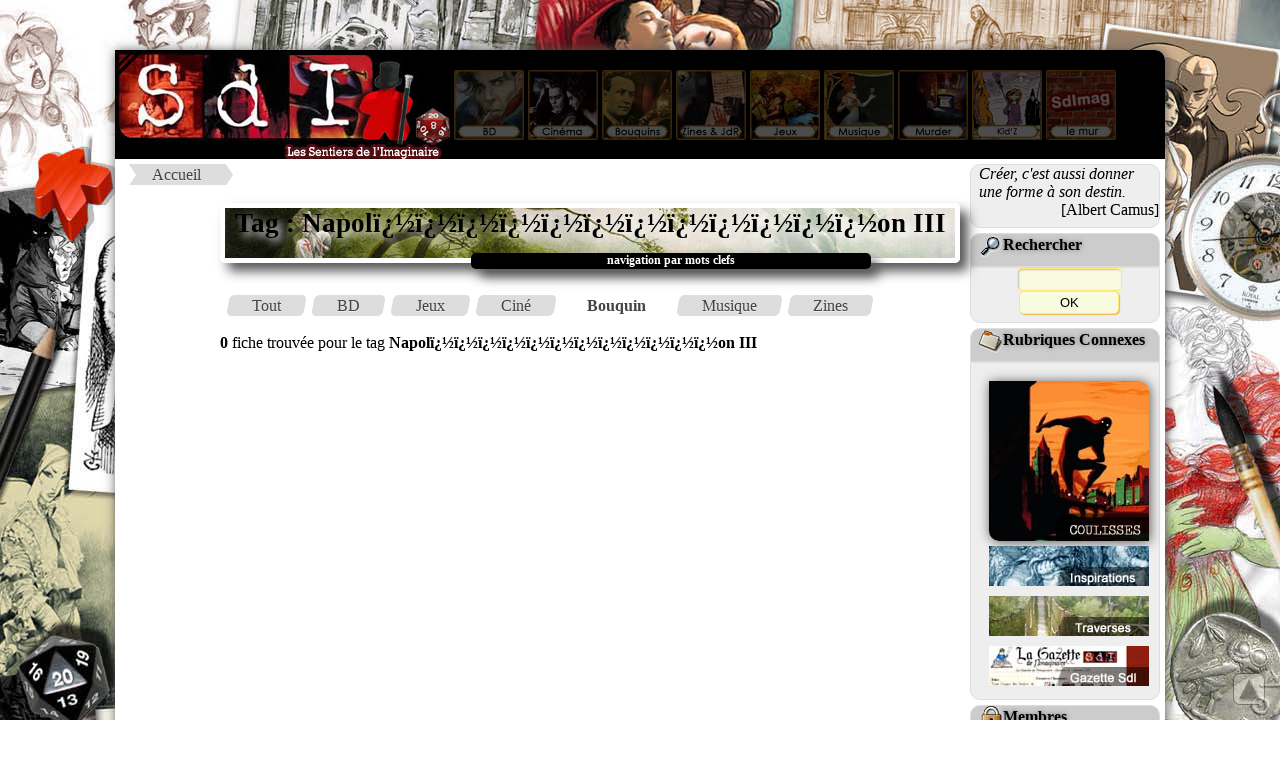

--- FILE ---
content_type: text/html
request_url: http://sdimag.fr/index.php?rub=0&art=Liste_tag&id_rubrique=3&nom_rubrique=Napol%EF%BF%BD%EF%BF%BD%EF%BF%BD%EF%BF%BD%EF%BF%BD%EF%BF%BD%EF%BF%BD%EF%BF%BD%EF%BF%BD%EF%BF%BD%EF%BF%BD%EF%BF%BDon%20III
body_size: 2571
content:
<!DOCTYPE html><html><META http-equiv="content-type" content="text/html; charset=iso-8859-1"><META Name="description" Content="Site portail vers les mondes de l'Imaginaire, du BD aux jeux en passant par le ciné et les romans"><META Name="keywords" Content="JdR, rôles, fanzine, zine, BD, bandes, dessinees, romans, bouquins, ezine, jeux, société, interview, news, presse, imaginaire, ciné, inspis, inspi, entretien, articles, coulisses"><META NAME="Robots" CONTENT="All Index Follow"><meta property="og:image" content="PAO/Logo_compact.png"><meta property="og:image:type" content="image/png"><meta property="og:image:width" content="122"><meta property="og:image:height" content="122"><title>:::Les Sentiers de l'Imaginaire:::</title><LINK REL="SHORTCUT ICON" HREF="SdI.ico"><link rel="stylesheet" href="PAO/style.css"><link rel="stylesheet" type="text/css" href="PAO/style_divtest.css"><HEAD><link rel="alternate" type="application/rss+xml" title="RSS" href="fluxrss_une.xml" />		<script src="Bibliotheque/Java/Lightbox_2013/js/jquery-1.7.2.min.js"></script>		<script src="Bibliotheque/Java/Lightbox_2013/js/lightbox.js"></script>		<link rel="stylesheet" href="Bibliotheque/Java/Lightbox_2013/css/lightbox.css" type="text/css" media="screen" />		<link rel="stylesheet" type="text/css" href="PAO/mosaique.css">		<link rel="stylesheet" type="text/css" href="PAO/legendes.css">		<link rel="stylesheet" type="text/css" href="PAO/form.css">		<link rel="stylesheet" type="text/css" href="PAO/tableau_Fiche.css">		<link rel="stylesheet" href="Bibliotheque/Java/Slide_JQ/css/slideshow.css" type="text/css" media="screen" /> 				</HEAD> 
<body><!-- Retour Haut de page --> <div id="Haut_de_page"> 	<a href="#"> 		<img src="PAO/Fleche_up.png" width="23" height="23"  alt="Haut de page." title="Haut de page"> 	</a> </div><div id="conteneur">    <div id="header">		  <A HREF="index.php?rub=0&art=Thema_2012&ID_Thema=0"><IMG SRC="PAO/Logo_SdI_2008.jpg" usemap="#Logo" Border=0></A>			<A HREF="index.php?rub=0&art=Thema_2012&ID_Thema=7" class="navigation"><IMG SRC="PAO/Navigation_2008/5_on.jpg" border=0></A>			<A HREF="index.php?rub=0&art=Thema_2012&ID_Thema=8" class="navigation"><IMG SRC="PAO/Navigation_2008/4_on.jpg" name="monrollover4" border=0></A>			<A HREF="index.php?rub=0&art=Thema_2012&ID_Thema=3" class="navigation"><IMG SRC="PAO/Navigation_2008/3_on.jpg" name="monrollover3" border=0></A>			<A HREF="index.php?rub=0&art=Thema_2012&ID_Thema=10" class="navigation"><IMG SRC="PAO/Navigation_2008/1_on.jpg" name="monrollover1" border=0></A>			<A HREF="index.php?rub=0&art=Thema_2012&ID_Thema=5" class="navigation"><IMG SRC="PAO/Navigation_2008/2_on.jpg" name="monrollover2" border=0></A>			<A HREF="index.php?rub=0&art=Thema_2012&ID_Thema=6" class="navigation"><IMG SRC="PAO/Navigation_2008/7_on.jpg" name="monrollover7" border=0></A>			<A HREF="index.php?rub=0&art=Thema_2012&ID_Thema=11" class="navigation"><IMG SRC="PAO/Navigation_2008/8_on.jpg" name="monrollover8" border=0></A>			<A HREF="index.php?rub=0&art=Thema_2012&ID_Thema=12" class="navigation"><IMG SRC="PAO/Navigation_2008/12_on.jpg" name="monrollover8" border=0></A>			<A HREF="http://sdimag.fr/Wall.php" class="navigation"><IMG SRC="PAO/Navigation_2008/bouton_wall.jpg" name="monrollover8" border=0></A>    </div>    <div id="wrap">        <div id="contenu">			<ul id='breadcrumbs-two'><li><A HREF='http://sdimag.fr/index.php?rub=0&art=Thema_2012&ID_Thema=0'>Accueil</a></li></ul><div class=bordure_article>		
		<br><DIV class="titre1">Tag : Napolï¿½ï¿½ï¿½ï¿½ï¿½ï¿½ï¿½ï¿½ï¿½ï¿½ï¿½ï¿½on III</DIV>
		<DIV class="sstitre">navigation par mots clefs</DIV>	
		<br><ul id='breadcrumbs-four'><li><a href='index.php?rub=0&art=Liste_tag&id_rubrique=0&nom_rubrique=Napolï¿½ï¿½ï¿½ï¿½ï¿½ï¿½ï¿½ï¿½ï¿½ï¿½ï¿½ï¿½on III'>Tout</a></li><li><a href='index.php?rub=0&art=Liste_tag&id_rubrique=7&nom_rubrique=Napolï¿½ï¿½ï¿½ï¿½ï¿½ï¿½ï¿½ï¿½ï¿½ï¿½ï¿½ï¿½on III'>BD</a></li><li><a href='index.php?rub=0&art=Liste_tag&id_rubrique=5&nom_rubrique=Napolï¿½ï¿½ï¿½ï¿½ï¿½ï¿½ï¿½ï¿½ï¿½ï¿½ï¿½ï¿½on III'>Jeux</a></li><li><a href='index.php?rub=0&art=Liste_tag&id_rubrique=8&nom_rubrique=Napolï¿½ï¿½ï¿½ï¿½ï¿½ï¿½ï¿½ï¿½ï¿½ï¿½ï¿½ï¿½on III'>Ciné</a></li><li><a href='lien_rubrique_jdr' class='current'>Bouquin</a></li><li><a href='index.php?rub=0&art=Liste_tag&id_rubrique=6&nom_rubrique=Napolï¿½ï¿½ï¿½ï¿½ï¿½ï¿½ï¿½ï¿½ï¿½ï¿½ï¿½ï¿½on III'>Musique</a></li><li><a href='index.php?rub=0&art=Liste_tag&id_rubrique=10&nom_rubrique=Napolï¿½ï¿½ï¿½ï¿½ï¿½ï¿½ï¿½ï¿½ï¿½ï¿½ï¿½ï¿½on III'>Zines</a></li></ul><br><b>0</b> fiche trouvée pour le tag <b>Napolï¿½ï¿½ï¿½ï¿½ï¿½ï¿½ï¿½ï¿½ï¿½ï¿½ï¿½ï¿½on III</b><ul class=mosaique_catego></ul></div>	        </div>		<div id="sidebar">			<div class=cartouche_citation><div align=left><i>Créer, c'est aussi donner une forme à son destin.</i> </div><div align=right>[Albert Camus]</div></div><!-- Module recherche --><div class="cartouche_titre_pseudo_menu">		<img src="PAO/pack/loupe.gif" border=0>Rechercher</div><div class="cartouche_pseudo_menu">		<form action="index.php?rub=0&art=Rechercher2" method=post>		   <input type=text name=clefs size=11 maxlength=50><INPUT TYPE="hidden" name="choix[]" value="Tous les thèmes">		<input type="submit" value="OK" name="ok" size=10>	</form></div><!-- Pub --><!-- Module rubrique connexe --><div class="cartouche_titre_pseudo_menu">		<img src="PAO/pack/dossier.gif" border=0>Rubriques Connexes</div><div class="cartouche_pseudo_menu">	<br><A HREF='http://sdimag.fr/index.php?rub=0&art=galerie&nom_preview=LaColeredeFantomas&type=2&ID=2'><img src='Images/Portfolio/LaColeredeFantomas.jpg' class='image_article' Border=0/></A>		<br><A HREF="index.php?rub=0&art=Liste_Inspi">			<img src="/PAO/Bannieres/banniere_une/inspiration.jpg" border=0 class="cartouche_img_pseudo_menu">		</A>		<br><A HREF="index.php?rub=0&art=liste_Article&ID=26">			<img src="/PAO/Bannieres/banniere_une/traverse.jpg" border=0 class="cartouche_img_pseudo_menu">		</A>		<br><A HREF="newsletter">				<img src="/PAO/Bannieres/banniere_une/gazette.jpg" border=0 class="cartouche_img_pseudo_menu">		</A>		<!-- <p><b>S'abonner à la Gazette</b>			<br><form METHOD=POST ENCTYPE="text/plain" ACTION="mailto:gazette-sdi_ML-subscribe@sdimag.fr">				<input type="text" name="user" value="votremail@domaine.fr" size="16">					<A HREF="index.php?rub=0&art=Affiche_Article&ID=703"><IMG SRC="PAO/pack/aide2.gif" BORDER=0></A>				<input type=image src="PAO/FORM_Envoyer.gif" border=0 ALT="Envoyer">			</form> --></div><div class="cartouche_titre_pseudo_menu">		<img src="PAO/pack/cadenas.gif" border=0>Membres</div><div class="cartouche_pseudo_menu">		<div id='Menu_2015'><UL><LI><A HREF='index.php?rub=1&art=Identification' >Se Connecter</A><LI><A HREF='index.php?rub=1&art=User_Add' >S'inscrire</A></UL></DIV></div>	<div class="cartouche_titre_pseudo_menu">					<img src="PAO/pack/lien.gif" border=0>Partenaires	</div>	<div class="cartouche_pseudo_menu">			<A HREF='http://www.lemasque.com'><img src='PAO/Bannieres/Partenaires/tiny_MSK.jpg' border=0></A>		<div id='Menu_2015'>			<UL>				<LI><A HREF="index.php?rub=0&art=Banniere" >Bannières SdI</A>				<LI><A HREF="index.php?rub=0&art=Partenaires" >Nos Partenaires</A>			</UL>		</div>	</div>		<p align=center>			<!--<A HREF="http://twitter.com/#!/SdImag"><img src="PAO/twitter.png" border=0></A>-->			<A HREF="https://bsky.app/profile/sdimag.bsky.social"><img src="PAO/BlueSky.png" border=0></A>			<A HREF="https://www.facebook.com/sdimagazine"><img src="PAO/facebook.jpg" border=0></A>			<A HREF="fluxrss_une.xml"><img src="PAO/rss.jpg" border=0></A>			<!-- Commentaire <A HREF="fluxrss_avis.xml"><img src="PAO/rss2.jpg" border=0></A>-->		</p>	        </div>    </div>    <div id="footer">			<A HREF="http://chrysopee.net" class=lien_menu_footer><IMG SRC="PAO/pack/sdi.gif" border=0>Accueil</A>				<!-- - <A HREF="index.php?rub=0&art=HallofFame" class=lien_menu_footer><IMG SRC="PAO/pack/credits.gif" border=0>Crédits</A> --> 				- <A HREF="mailto:sdi@chrysopee.net?subject=[SdI]" class=lien_menu_footer><IMG SRC="PAO/pack/I_mail.gif" border=0>Contact</A>				- <A HREF="index.php?rub=0&art=Informations" class=lien_menu_footer><IMG SRC="PAO/pack/aide2.gif" border=0>Infos</A>    </div></div>

--- FILE ---
content_type: text/css
request_url: http://sdimag.fr/PAO/tableau_Fiche.css
body_size: 390
content:
.Tableau_fiche span {
    display:inline;
    float:left;
    margin:0px;
    padding:1px;
	padding-right:3px;
	vertical-align:middle;
   }
 .Tableau_fiche p {
    clear:left;
    margin:0px;
    padding:0px;
    /* height:100% !important;*/
	height:1em;
	
   }
 .Tableau_fiche span.col1 {width:25px;}
 .Tableau_fiche span.col2 {width:250px;}
 .Tableau_fiche a.span.col2:hover {width:250px;background-color:#FFF295;}

#fond_etiquette {
background:url('icones_fiche/etiquette_prix.png') no-repeat top left;
position:relative;
left:50px;
width:100px;
height:50px;
z-index:1;
 -webkit-transform: rotate(5deg);  -moz-transform: rotate(5deg);   -ms-transform: rotate(5deg);  -o-transform: rotate(5deg);  transform: rotate(5deg);
}
#contenu_etiquette {
position:relative;
text-align:center;
top:4px;
left:0px;
width:60px;
z-index:10;
 -webkit-transform: rotate(5deg);  -moz-transform: rotate(5deg);   -ms-transform: rotate(5deg);  -o-transform: rotate(5deg);  transform: rotate(5deg);
}